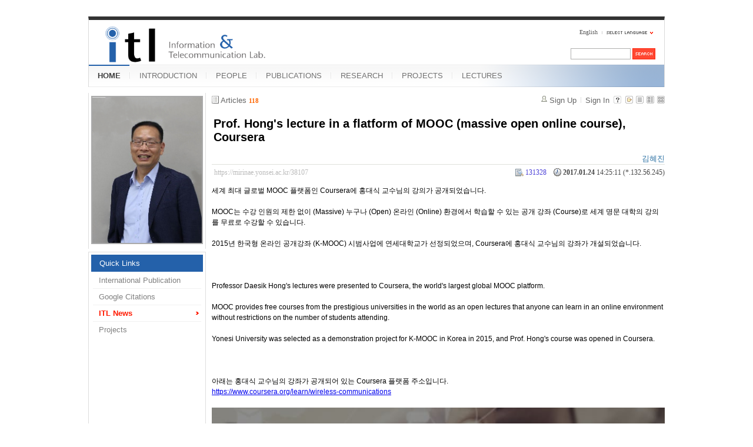

--- FILE ---
content_type: text/html; charset=UTF-8
request_url: https://mirinae.yonsei.ac.kr/index.php?mid=news&listStyle=list&page=4&sort_index=readed_count&order_type=desc&document_srl=38107
body_size: 7129
content:
<!DOCTYPE html>
<html lang="en">
<head>
<!-- META -->
<meta charset="utf-8">
<meta name="Generator" content="XpressEngine">
<meta http-equiv="X-UA-Compatible" content="IE=edge">
<!-- TITLE -->
<title>ITL News - Prof. Hong's lecture in a flatform of MOOC (massive open online course), Coursera</title>
<!-- CSS -->
<link rel="stylesheet" href="/common/css/xe.min.css?20140618142045" />
<link rel="stylesheet" href="/common/js/plugins/ui/jquery-ui.min.css?20140618142045" />
<link rel="stylesheet" href="/modules/board/skins/xe_board/css/common.css?20110408205016" />
<link rel="stylesheet" href="/modules/board/skins/xe_board/css/white.css?20110408205016" />
<link rel="stylesheet" href="/layouts/xe_official_mirinae/css/blue.css?20231012143137" />
<link rel="stylesheet" href="/modules/editor/styles/default/style.css?20140618142048" />
<link rel="stylesheet" href="/files/faceOff/594/014/layout.css?20150323165752" />
<!-- JS -->
<!--[if lt IE 9]><script src="/common/js/jquery-1.x.min.js?20140618142045"></script>
<![endif]--><!--[if gte IE 9]><!--><script src="/common/js/jquery.min.js?20140618142045"></script>
<![endif]--><script src="/common/js/x.min.js?20140618142045"></script>
<script src="/common/js/xe.min.js?20140618142045"></script>
<script src="/modules/board/tpl/js/board.min.js?20140618142047"></script>
<script src="/layouts/xe_official_mirinae/js/xe_official.js?20100504092716"></script>
<!--[if lt IE 9]><script src="/common/js/html5.js"></script><![endif]-->
<!-- RSS -->
<!-- ICON -->
<link rel="shortcut icon" href="./modules/admin/tpl/img/faviconSample.png" /><link rel="apple-touch-icon" href="./modules/admin/tpl/img/mobiconSample.png" />
<style type="text/css">
    body {  font-family:sans-serif; font-size:10pt}
</style>
<style> .xe_content { font-size:12px; }</style><script>
//<![CDATA[
var current_url = "https://mirinae.yonsei.ac.kr/?mid=news&listStyle=list&page=4&sort_index=readed_count&order_type=desc&document_srl=38107";
var request_uri = "https://mirinae.yonsei.ac.kr/";
var current_mid = "news";
var waiting_message = "Requesting to the server, please wait.";
var ssl_actions = new Array();
var default_url = "https://mirinae.yonsei.ac.kr";
var enforce_ssl = true;xe.current_lang = "en";
xe.cmd_find = "Find";
xe.cmd_cancel = "Cancel";
xe.cmd_confirm = "Confirm";
xe.msg_no_root = "You cannot select a root.";
xe.msg_no_shortcut = "You cannot select a shortcut.";
xe.msg_select_menu = "Select target menu";
//]]>
</script>
</head>
<body>
   
<!-- js 파일 import -->
<!-- 레이아웃과 연동될 css 파일 import -->
    <div id="bodyWrap">
	<div id="header">
		<h1><a href=""><img src="https://mirinae.yonsei.ac.kr/files/attach/images/14594/itllogo2.gif" alt="Information and Telecommunication Lab" class="iePngFix" id="itlLogo" />
<!-- img src="https://mirinae.yonsei.ac.kr/images/itllogo2.gif" alt="logo" border="0" class="iePngFix" />  -->
</a></h1>
		<div id="language">
			<strong title="en">English</strong> <a href="#selectLang" onclick="showHide('selectLang');return false;"><img src="/layouts/xe_official_mirinae/images/blue/buttonLang.gif" alt="Select Language" width="87" height="15" /></a>
			<ul id="selectLang">
                			</ul>
		</div>
		<!--GNB-->
		<ul id="gnb">
            <!-- main_menu 1차 시작 -->
                                                                                <li class="on"><a href="https://mirinae.yonsei.ac.kr/home" >HOME</a></li>
                                            <li ><a href="https://mirinae.yonsei.ac.kr/introduction" >INTRODUCTION</a></li>
                                            <li ><a href="https://mirinae.yonsei.ac.kr/members" >PEOPLE</a></li>
                                            <li ><a href="https://mirinae.yonsei.ac.kr/publications" >PUBLICATIONS</a></li>
                                            <li ><a href="https://mirinae.yonsei.ac.kr/research" >RESEARCH</a></li>
                                            <li ><a href="https://mirinae.yonsei.ac.kr/projects" >PROJECTS</a></li>
                                            <li ><a href="https://mirinae.yonsei.ac.kr/lectures" >LECTURES</a></li>
                        <!-- main_menu 1차 끝 -->
		</ul>
		
		<form action="https://mirinae.yonsei.ac.kr/" method="post" id="isSearch"><input type="hidden" name="error_return_url" value="/index.php?mid=news&amp;listStyle=list&amp;page=4&amp;sort_index=readed_count&amp;order_type=desc&amp;document_srl=38107" /><input type="hidden" name="vid" value="" />
            <input type="hidden" name="mid" value="news" />
            <input type="hidden" name="act" value="IS" />
            <input type="hidden" name="search_target" value="title_content" />
			<input name="is_keyword" type="text" class="inputText" title="keyword" />
			<input type="image" src="/layouts/xe_official_mirinae/images/blue/buttonSearch.gif" alt="Search" class="submit" />
		</form>
	</div>
	<div id="contentBody">
		<div id="columnLeft">
            <!-- 왼쪽 그림 메뉴 -->
                        <!--<img src="/layouts/xe_official_mirinae/images/mirinae/home.jpg"/>-->
            <img src="/files/faceOff/594/014/images/dhong2008.png" id="profPic" />
                        <!-- 왼쪽 그림 메뉴 -->
                        <!-- 왼쪽 그림 메뉴 -->
                        <!-- 왼쪽 그림 메뉴 -->
                        <!-- 왼쪽 그림 메뉴 -->
                        <!-- 왼쪽 그림 메뉴 -->
                        <!-- LECTURES 에서만 로그인 위젯 출력 -->
                        <!-- 왼쪽 2차 메뉴 -->
			<img src="/layouts/xe_official_mirinae/images/blank.gif" alt="" class="mask" />
            			<ol id="lnb">
                                				<li class="on"><a href="https://mirinae.yonsei.ac.kr/home" >Quick Links</a>
                    <!-- main_menu 3차 시작 -->
                    					<ul>
                    						<li ><a href="https://mirinae.yonsei.ac.kr/pub_journal_int" >International Publication</a></li>
                    						<li ><a href="http://scholar.google.com/citations?hl=en&amp;user=f08AsRMAAAAJ&amp;view_op=list_works&amp;pagesize=100" onclick="window.open(this.href);return false;">Google Citations</a></li>
                    						<li class="on"><a href="https://mirinae.yonsei.ac.kr/news" >ITL News</a></li>
                    						<li ><a href="https://mirinae.yonsei.ac.kr/projects" >Projects</a></li>
                    					</ul>
                    				</li>
                                			</ol>
            <!--<a href="https://mirinae.yonsei.ac.kr/?mid=home_new"><img src="https://mirinae.yonsei.ac.kr/files/attach/images/199/253/010/Fresh3.gif"></a>-->
<div class="xe-widget-wrapper " style=""><div style="*zoom:1;padding:0px 0px 0px 0px !important;"><div style="margin:0;padding:0:">
	<embed src='./widgets/counter_status/skins/flash/counter.swf?n=6752,13652,4697083' width='1' height='1' wmode='transparent'></embed>
</div>
</div></div>
		</div>
		<div id="columnRight">
            <!-- 컨텐츠 시작 -->
                                                                                                             <!-- 스킨의 제목/간단한 설명 출력 -->
    <!-- 스킨의 상세 설명 -->
    <!-- 게시판 정보 -->
    <div class="boardInformation">
        <!-- 게시물 수 -->
                <div class="articleNum">Articles <strong>118</strong></div>
                <!-- 로그인 정보 -->
        <ul class="accountNavigation">
        
                    <li class="join"><a href="https://mirinae.yonsei.ac.kr/index.php?mid=news&amp;listStyle=list&amp;page=4&amp;sort_index=readed_count&amp;order_type=desc&amp;document_srl=38107&amp;act=dispMemberSignUpForm">Sign Up</a></li>
            <li class="loginAndLogout"><a href="https://mirinae.yonsei.ac.kr/index.php?mid=news&amp;listStyle=list&amp;page=4&amp;sort_index=readed_count&amp;order_type=desc&amp;document_srl=38107&amp;act=dispMemberLoginForm">Sign In</a></li>
                            <li class="skin_info"><a href="https://mirinae.yonsei.ac.kr/index.php?module=module&amp;act=dispModuleSkinInfo&amp;selected_module=board&amp;skin=xe_board" onclick="popopen(this.href,'skinInfo'); return false;"><img src="/modules/board/skins/xe_board/images/white/buttonHelp.gif" alt="Skin Info" width="13" height="13"/></a></li>
            <li class="tag_info"><a href="https://mirinae.yonsei.ac.kr/index.php?mid=news&amp;listStyle=list&amp;page=4&amp;sort_index=readed_count&amp;order_type=desc&amp;document_srl=38107&amp;act=dispBoardTagList"><img src="/modules/board/skins/xe_board/images/white/iconAllTags.gif" alt="Tag list" width="13" height="13"/></a></li>
        
                        <li class="listType"><a href="https://mirinae.yonsei.ac.kr/index.php?mid=news&amp;listStyle=list&amp;page=4&amp;sort_index=readed_count&amp;order_type=desc"><img src="/modules/board/skins/xe_board/images/white/typeList.gif" border="0" width="13" height="13" alt="List" /></a></li>
            <li class="listType"><a href="https://mirinae.yonsei.ac.kr/index.php?mid=news&amp;listStyle=webzine&amp;page=4&amp;sort_index=readed_count&amp;order_type=desc"><img src="/modules/board/skins/xe_board/images/white/typeWebzine.gif" border="0" width="13" height="13" alt="Webzine" /></a></li>
            <li class="listType"><a href="https://mirinae.yonsei.ac.kr/index.php?mid=news&amp;listStyle=gallery&amp;page=4&amp;sort_index=readed_count&amp;order_type=desc"><img src="/modules/board/skins/xe_board/images/white/typeGallery.gif" border="0" width="13" height="13" alt="Gallery" /></a></li>
                    </ul>
    </div>
        <div class="viewDocument">
        <!-- 글 내용 보여주기 -->
<div class="boardRead">
    <div class="originalContent">
        <div class="readHeader">
            <div class="titleAndUser">
                <div class="title">
                    <h1><a href="https://mirinae.yonsei.ac.kr/38107">Prof. Hong's lecture in a flatform of MOOC (massive open online course), Coursera</a></h1>
                </div>
                                <div class="userInfo">
                                            <div class="author"><span class="member_27764">김혜진</span></div>
                                    </div>
                                <div class="clear"></div>
            </div>
            <div class="dateAndCount">
                <div class="uri" title="Article URL"><a href="https://mirinae.yonsei.ac.kr/38107">https://mirinae.yonsei.ac.kr/38107</a></div>
                <div class="date" title="등록일">
                    <strong>2017.01.24</strong> 14:25:11 (*.132.56.245)                </div>
                <div class="readedCount" title="Views">131328</div>
                                <div class="replyAndTrackback">
                                    </div>
                                <div class="clear"></div>
            </div>
            <div class="clear"></div>
        </div>
        <div class="clear"></div>
                <div class="readBody">
            <div class="contentBody">
                                    <!--BeforeDocument(38107,27764)--><div class="document_38107_27764 xe_content"><p>세계 최대 글로벌 MOOC 플랫폼인 Coursera에 홍대식 교수님의 강의가 공개되었습니다.</p>
<p><br /></p>
<p>MOOC는 수강 인원의 제한 없이 (Massive) 누구나 (Open) 온라인 (Online) 환경에서 학습할 수 있는 공개 강좌 (Course)로 세계 명문 대학의 강의를 무료로 수강할 수 있습니다.</p>
<p><br /></p>
<p>2015년 한국형 온라인 공개강좌 (K-MOOC) 시범사업에 연세대학교가 선정되었으며, Coursera에 홍대식 교수님의 강좌가 개설되었습니다.</p>
<p><br /></p>
<p><br /></p>
<p><br /></p>
<p>Professor Daesik Hong's lectures were presented to Coursera, the world's largest global MOOC platform.</p>
<p><br /></p>
<p>MOOC provides free courses from the prestigious universities in the world as an open lectures that anyone can learn in an online environment without restrictions on the number of students attending.</p>
<p><br /></p>
<p>Yonesi University was selected as a demonstration project for K-MOOC in Korea in 2015, and Prof. Hong's course was opened in Coursera.</p>
<p><br /></p>
<p><br /></p>
<p><br /></p>
<p>아래는 홍대식 교수님의 강좌가 공개되어 있는 Coursera 플랫폼 주소입니다.</p>
<p>https://www.coursera.org/learn/wireless-communications<br /></p>
<p><br /></p>
<p><img src="https://mirinae.yonsei.ac.kr/files/attach/images/14608/107/038/5907ff55fd8616ac0aa511bb16c61963.PNG" alt="MOOK.PNG" width="821" height="1423" style="" />
</p>
<p><br /></p>
<br /><p></p>
<p>
</p>
<p><br /></p><div class="document_popup_menu"><a href="#popup_menu_area" class="document_38107" onclick="return false">I want to</a></div></div><!--AfterDocument(38107,27764)-->                                <!-- 서명 / 프로필 이미지 출력 -->
                                    <div class="memberSignature">
                                            <div class="profile"><img src="https://mirinae.yonsei.ac.kr/files/member_extra_info/profile_image/764/027/27764.jpg" alt="profile" /></div>
                                                                <div class="clear"></div>
                    </div>
                            </div>
        </div>
                                <div class="fileAttached">
                        <ul>
                                <li><a href="https://mirinae.yonsei.ac.kr/?module=file&amp;act=procFileDownload&amp;file_srl=38109&amp;sid=4dfdea419644f213de716edbc1cb93b6&amp;module_srl=14608">MOOK.PNG (346.2KB)(169)</a></li>
                            </ul>
            <div class="clear"></div>
        </div>
            </div>
    <!-- 목록, 수정/삭제 버튼 -->
    <div class="contentButton">
                <a href="https://mirinae.yonsei.ac.kr/index.php?mid=news&amp;listStyle=list&amp;page=4&amp;sort_index=readed_count&amp;order_type=desc" class="button "><span>List</span></a>
                    </div>
</div>
<!-- 댓글 -->
<a name="comment"></a>
<!-- 댓글 입력 폼 -->
    </div>
                <!-- 목록 출력 -->
<form action="./" method="get"><input type="hidden" name="error_return_url" value="/index.php?mid=news&amp;listStyle=list&amp;page=4&amp;sort_index=readed_count&amp;order_type=desc&amp;document_srl=38107" /><input type="hidden" name="act" value="" /><input type="hidden" name="mid" value="news" /><input type="hidden" name="vid" value="" />
    <table cellspacing="0" summary="" class="boardList">
    <thead>
    <tr>
        
            
                
                                    
                    
                            <th scope="col" class="no_line"><div>No.</div></th>
                    
                            
                                    
                    
                            <th scope="col" class="title ">
                    <div>
                                        Subject                                        </div>
                </th>
                    
                            
                                    
                    
                            <th scope="col" class="date "><div><a href="https://mirinae.yonsei.ac.kr/index.php?mid=news&amp;listStyle=list&amp;page=4&amp;sort_index=regdate&amp;order_type=asc&amp;document_srl=38107">Date</a></div></th>
                    
                            
                                    
                    
                            <th class="reading" scope="col" ><div><a href="https://mirinae.yonsei.ac.kr/index.php?mid=news&amp;listStyle=list&amp;page=4&amp;sort_index=readed_count&amp;order_type=asc&amp;document_srl=38107">Views<img src="/modules/board/skins/xe_board/images/common/buttonDescending.gif" alt="" width="5" height="3" class="sort" /></a></div></th>
                    
                        </tr>
    </thead>
    <tbody>
    
            
                
                <tr class="bg2">
        
            
                        
                            
                                    
                                            <td class="num">58</td>
                                    
                                            
                                    
                                            <td class="title">
                                                        <a href="https://mirinae.yonsei.ac.kr/index.php?mid=news&amp;listStyle=list&amp;page=4&amp;sort_index=readed_count&amp;order_type=desc&amp;document_srl=29720">SCI paper acceptance on Sep-2014 (M.S. Seunglae Kam) - IEEE Trans. Vehicular Tech.</a>
                            
                                                                                </td>
                                    
                                            
                                    
                                            <td class="date">Sep 15, 2014</td>
                                    
                                            
                                    
                                            <td class="reading">135616</td>
                                    
                                            <tr class="bg1">
        
            
                        
                            
                                    
                                            <td class="num">57</td>
                                    
                                            
                                    
                                            <td class="title">
                                                        <a href="https://mirinae.yonsei.ac.kr/index.php?mid=news&amp;listStyle=list&amp;page=4&amp;sort_index=readed_count&amp;order_type=desc&amp;document_srl=38660">The 12th &quot;ITL Home Coming Day&quot; on May-2018</a>
                            
                                                        <img src="https://mirinae.yonsei.ac.kr/modules/document/tpl/icons/file.gif" alt="file" title="file" style="margin-right:2px;" />                        </td>
                                    
                                            
                                    
                                            <td class="date">May 28, 2018</td>
                                    
                                            
                                    
                                            <td class="reading">135269</td>
                                    
                                            <tr class="bg2">
        
            
                        
                            
                                    
                                            <td class="num">56</td>
                                    
                                            
                                    
                                            <td class="title">
                                                        <a href="https://mirinae.yonsei.ac.kr/index.php?mid=news&amp;listStyle=list&amp;page=4&amp;sort_index=readed_count&amp;order_type=desc&amp;document_srl=38490">Congratulations for graduation on Feb-2018 (Ph.D. Seokwon Lee, Yosub Park, Jonghyun Bang, Kwonjong Lee)</a>
                            
                                                        <img src="https://mirinae.yonsei.ac.kr/modules/document/tpl/icons/file.gif" alt="file" title="file" style="margin-right:2px;" />                        </td>
                                    
                                            
                                    
                                            <td class="date">Feb 26, 2018</td>
                                    
                                            
                                    
                                            <td class="reading">135145</td>
                                    
                                            <tr class="bg1">
        
            
                        
                            
                                    
                                            <td class="num">55</td>
                                    
                                            
                                    
                                            <td class="title">
                                                        <a href="https://mirinae.yonsei.ac.kr/index.php?mid=news&amp;listStyle=list&amp;page=4&amp;sort_index=readed_count&amp;order_type=desc&amp;document_srl=22103">SCI paper acceptance on Jun-2012 (Ph.D Jemin Lee) - IEEE Transactions on Communications</a>
                            
                                                                                </td>
                                    
                                            
                                    
                                            <td class="date">Jun 15, 2012</td>
                                    
                                            
                                    
                                            <td class="reading">135130</td>
                                    
                                            <tr class="bg2">
        
            
                        
                            
                                    
                                            <td class="num">54</td>
                                    
                                            
                                    
                                            <td class="title">
                                                        <a href="https://mirinae.yonsei.ac.kr/index.php?mid=news&amp;listStyle=list&amp;page=4&amp;sort_index=readed_count&amp;order_type=desc&amp;document_srl=39014">Congratulations for graduation on Feb-2019 (Ph.D. Haesoon Lee, Joonki Kim)</a>
                            
                                                        <img src="https://mirinae.yonsei.ac.kr/modules/document/tpl/icons/file.gif" alt="file" title="file" style="margin-right:2px;" />                        </td>
                                    
                                            
                                    
                                            <td class="date">Mar 04, 2019</td>
                                    
                                            
                                    
                                            <td class="reading">134967</td>
                                    
                                            <tr class="bg1">
        
            
                        
                            
                                    
                                            <td class="num">53</td>
                                    
                                            
                                    
                                            <td class="title">
                                                        <a href="https://mirinae.yonsei.ac.kr/index.php?mid=news&amp;listStyle=list&amp;page=4&amp;sort_index=readed_count&amp;order_type=desc&amp;document_srl=37535">The 10th &quot;ITL Home Coming Day&quot; on May-2016</a>
                            
                                                        <img src="https://mirinae.yonsei.ac.kr/modules/document/tpl/icons/file.gif" alt="file" title="file" style="margin-right:2px;" />                        </td>
                                    
                                            
                                    
                                            <td class="date">May 24, 2016</td>
                                    
                                            
                                    
                                            <td class="reading">134964</td>
                                    
                                            <tr class="bg2">
        
            
                        
                            
                                    
                                            <td class="num">52</td>
                                    
                                            
                                    
                                            <td class="title">
                                                        <a href="https://mirinae.yonsei.ac.kr/index.php?mid=news&amp;listStyle=list&amp;page=4&amp;sort_index=readed_count&amp;order_type=desc&amp;document_srl=24772">SCI paper acceptance on Mar-2013 (Ph.D Gosan Noh) - IEEE Comm. Letters</a>
                            
                                                                                </td>
                                    
                                            
                                    
                                            <td class="date">Mar 04, 2013</td>
                                    
                                            
                                    
                                            <td class="reading">134787</td>
                                    
                                            <tr class="bg1">
        
            
                        
                            
                                    
                                            <td class="num">51</td>
                                    
                                            
                                    
                                            <td class="title">
                                                        <a href="https://mirinae.yonsei.ac.kr/index.php?mid=news&amp;listStyle=list&amp;page=4&amp;sort_index=readed_count&amp;order_type=desc&amp;document_srl=38513">SCI paper acceptance on Feb-2018 (Ph.D Candidate Hyejin Kim) - IEEE Wireless Communications Letters</a>
                            
                                                                                </td>
                                    
                                            
                                    
                                            <td class="date">Mar 02, 2018</td>
                                    
                                            
                                    
                                            <td class="reading">134680</td>
                                    
                                            <tr class="bg2">
        
            
                        
                            
                                    
                                            <td class="num">50</td>
                                    
                                            
                                    
                                            <td class="title">
                                                        <a href="https://mirinae.yonsei.ac.kr/index.php?mid=news&amp;listStyle=list&amp;page=4&amp;sort_index=readed_count&amp;order_type=desc&amp;document_srl=38330">Congratulations for graduation on Aug-2017 (M.S. Minseok Jo)</a>
                            
                                                        <img src="https://mirinae.yonsei.ac.kr/modules/document/tpl/icons/file.gif" alt="file" title="file" style="margin-right:2px;" />                        </td>
                                    
                                            
                                    
                                            <td class="date">Aug 29, 2017</td>
                                    
                                            
                                    
                                            <td class="reading">134642</td>
                                    
                                            <tr class="bg1">
        
            
                        
                            
                                    
                                            <td class="num">49</td>
                                    
                                            
                                    
                                            <td class="title">
                                                        <a href="https://mirinae.yonsei.ac.kr/index.php?mid=news&amp;listStyle=list&amp;page=4&amp;sort_index=readed_count&amp;order_type=desc&amp;document_srl=38349">Research promotion video in Yonsei University (Prof. Hong's interview about next generation in communication system)</a>
                            
                                                        <img src="https://mirinae.yonsei.ac.kr/modules/document/tpl/icons/file.gif" alt="file" title="file" style="margin-right:2px;" />                        </td>
                                    
                                            
                                    
                                            <td class="date">Sep 06, 2017</td>
                                    
                                            
                                    
                                            <td class="reading">134431</td>
                                    
                                            <tr class="bg2">
        
            
                        
                            
                                    
                                            <td class="num">48</td>
                                    
                                            
                                    
                                            <td class="title">
                                                        <a href="https://mirinae.yonsei.ac.kr/index.php?mid=news&amp;listStyle=list&amp;page=4&amp;sort_index=readed_count&amp;order_type=desc&amp;document_srl=38233">SCI paper acceptance on Aug-2017 (Ph.D Candidate Joonki Kim) - IEEE Comm. Letters</a>
                            
                                                                                </td>
                                    
                                            
                                    
                                            <td class="date">Aug 28, 2017</td>
                                    
                                            
                                    
                                            <td class="reading">134236</td>
                                    
                                            <tr class="bg1">
        
            
                        
                            
                                    
                                            <td class="num">47</td>
                                    
                                            
                                    
                                            <td class="title">
                                                        <a href="https://mirinae.yonsei.ac.kr/index.php?mid=news&amp;listStyle=list&amp;page=4&amp;sort_index=readed_count&amp;order_type=desc&amp;document_srl=26932">The 7th &quot;ITL Home Coming Day&quot; on May-2013</a>
                            
                                                        <img src="https://mirinae.yonsei.ac.kr/modules/document/tpl/icons/file.gif" alt="file" title="file" style="margin-right:2px;" />                        </td>
                                    
                                            
                                    
                                            <td class="date">May 27, 2013</td>
                                    
                                            
                                    
                                            <td class="reading">134067</td>
                                    
                                            <tr class="bg2">
        
            
                        
                            
                                    
                                            <td class="num">46</td>
                                    
                                            
                                    
                                            <td class="title">
                                                        <a href="https://mirinae.yonsei.ac.kr/index.php?mid=news&amp;listStyle=list&amp;page=4&amp;sort_index=readed_count&amp;order_type=desc&amp;document_srl=38488">SCI paper acceptance on Nov-2017 (Ph.D Candidate Seokwon Lee) - IEEE Access</a>
                            
                                                                                </td>
                                    
                                            
                                    
                                            <td class="date">Feb 26, 2018</td>
                                    
                                            
                                    
                                            <td class="reading">133534</td>
                                    
                                            <tr class="bg1">
        
            
                        
                            
                                    
                                            <td class="num">45</td>
                                    
                                            
                                    
                                            <td class="title">
                                                        <a href="https://mirinae.yonsei.ac.kr/index.php?mid=news&amp;listStyle=list&amp;page=4&amp;sort_index=readed_count&amp;order_type=desc&amp;document_srl=39061">The 13th &quot;ITL Home Coming Day&quot; on May-2019</a>
                            
                                                        <img src="https://mirinae.yonsei.ac.kr/modules/document/tpl/icons/file.gif" alt="file" title="file" style="margin-right:2px;" />                        </td>
                                    
                                            
                                    
                                            <td class="date">May 20, 2019</td>
                                    
                                            
                                    
                                            <td class="reading">133515</td>
                                    
                                            <tr class="bg2">
        
            
                        
                            
                                    
                                            <td class="num">44</td>
                                    
                                            
                                    
                                            <td class="title">
                                                        <a href="https://mirinae.yonsei.ac.kr/index.php?mid=news&amp;listStyle=list&amp;page=4&amp;sort_index=readed_count&amp;order_type=desc&amp;document_srl=36893">Congratulations on being recognized as an Exemplary Reviewer 2015 in IEEE Transactions on Communications (Prof. Hong)</a>
                            
                                                        <img src="https://mirinae.yonsei.ac.kr/modules/document/tpl/icons/file.gif" alt="file" title="file" style="margin-right:2px;" />                        </td>
                                    
                                            
                                    
                                            <td class="date">Mar 29, 2016</td>
                                    
                                            
                                    
                                            <td class="reading">133510</td>
                                    
                                            <tr class="bg1">
        
            
                        
                            
                                    
                                            <td class="num">43</td>
                                    
                                            
                                    
                                            <td class="title">
                                                        <a href="https://mirinae.yonsei.ac.kr/index.php?mid=news&amp;listStyle=list&amp;page=4&amp;sort_index=readed_count&amp;order_type=desc&amp;document_srl=38639">SCI paper acceptance on Apr.-2018 (Ph.D Candidate Jintae Kim) - IEEE Trans. Wireless Commun.</a>
                            
                                                                                </td>
                                    
                                            
                                    
                                            <td class="date">Apr 23, 2018</td>
                                    
                                            
                                    
                                            <td class="reading">133164</td>
                                    
                                            <tr class="bg2">
        
            
                        
                            
                                    
                                            <td class="num">42</td>
                                    
                                            
                                    
                                            <td class="title">
                                                        <a href="https://mirinae.yonsei.ac.kr/index.php?mid=news&amp;listStyle=list&amp;page=4&amp;sort_index=readed_count&amp;order_type=desc&amp;document_srl=38845">SCI paper acceptance on Aug.-2018 (Ph.D Candidate Jinkyo Jung) - IEEE Trans. Wireless Commun.</a>
                            
                                                                                </td>
                                    
                                            
                                    
                                            <td class="date">Aug 04, 2018</td>
                                    
                                            
                                    
                                            <td class="reading">133070</td>
                                    
                                            <tr class="bg1">
        
            
                        
                            
                                    
                                            <td class="num">41</td>
                                    
                                            
                                    
                                            <td class="title">
                                                        <a href="https://mirinae.yonsei.ac.kr/index.php?mid=news&amp;listStyle=list&amp;page=4&amp;sort_index=readed_count&amp;order_type=desc&amp;document_srl=26893">IEEE Transactions on Communications - Top Accessed Articles on Mar-2013</a>
                            
                                                        <img src="https://mirinae.yonsei.ac.kr/modules/document/tpl/icons/file.gif" alt="file" title="file" style="margin-right:2px;" />                        </td>
                                    
                                            
                                    
                                            <td class="date">May 23, 2013</td>
                                    
                                            
                                    
                                            <td class="reading">132984</td>
                                    
                                            <tr class="bg2">
        
            
                        
                            
                                    
                                            <td class="num">40</td>
                                    
                                            
                                    
                                            <td class="title">
                                                        <a href="https://mirinae.yonsei.ac.kr/index.php?mid=news&amp;listStyle=list&amp;page=4&amp;sort_index=readed_count&amp;order_type=desc&amp;document_srl=30035">SCI paper acceptance on Feb-2014 (Ph.D Dongkyu Kim) - IEEE Comm. Surveys &amp; Turotials</a>
                            
                                                                                </td>
                                    
                                            
                                    
                                            <td class="date">Feb 07, 2015</td>
                                    
                                            
                                    
                                            <td class="reading">132879</td>
                                    
                                            <tr class="bg1">
        
            
                        
                            
                                    
                                            <td class="num">39</td>
                                    
                                            
                                    
                                            <td class="title">
                                                        <a href="https://mirinae.yonsei.ac.kr/index.php?mid=news&amp;listStyle=list&amp;page=4&amp;sort_index=readed_count&amp;order_type=desc&amp;document_srl=28539">SCI paper acceptance on Jan-2014 (Ph.D Candidate Wonsuk Chung) - IEEE Trans. Wireless Commun.</a>
                            
                                                                                </td>
                                    
                                            
                                    
                                            <td class="date">Feb 14, 2014</td>
                                    
                                            
                                    
                                            <td class="reading">132494</td>
                                    
                                            </tr>
        </tbody>
    </table>
</form>
        <div class="boardBottom">
    <!-- 글쓰기, 목록 버튼 -->
        <div class="leftButtonBox">
                                    <a href="https://mirinae.yonsei.ac.kr/index.php?mid=news&amp;page=4&amp;listStyle=list" class="button "><span>List</span></a>
                    </div>
        <div class="rightButtonBox">
            <a href="https://mirinae.yonsei.ac.kr/index.php?mid=news&amp;listStyle=list&amp;page=4&amp;sort_index=readed_count&amp;order_type=desc&amp;act=dispBoardWrite" class="button "><span>Write</span></a>
        </div>
    <!-- 페이지 네비게이션 -->
        <div class="pagination a1">
            <a href="https://mirinae.yonsei.ac.kr/index.php?mid=news&amp;listStyle=list&amp;sort_index=readed_count&amp;order_type=desc" class="prevEnd">First Page</a> 
                                                <a href="https://mirinae.yonsei.ac.kr/index.php?mid=news&amp;listStyle=list&amp;page=1&amp;sort_index=readed_count&amp;order_type=desc">1</a>
                                                                <a href="https://mirinae.yonsei.ac.kr/index.php?mid=news&amp;listStyle=list&amp;page=2&amp;sort_index=readed_count&amp;order_type=desc">2</a>
                                                                <a href="https://mirinae.yonsei.ac.kr/index.php?mid=news&amp;listStyle=list&amp;page=3&amp;sort_index=readed_count&amp;order_type=desc">3</a>
                                                                <strong>4</strong> 
                                                                <a href="https://mirinae.yonsei.ac.kr/index.php?mid=news&amp;listStyle=list&amp;page=5&amp;sort_index=readed_count&amp;order_type=desc">5</a>
                                                                <a href="https://mirinae.yonsei.ac.kr/index.php?mid=news&amp;listStyle=list&amp;page=6&amp;sort_index=readed_count&amp;order_type=desc">6</a>
                                        <a href="https://mirinae.yonsei.ac.kr/index.php?mid=news&amp;listStyle=list&amp;page=6&amp;sort_index=readed_count&amp;order_type=desc" class="nextEnd">Last Page</a>
        </div>
    <!-- 검색 -->
                <div class="boardSearch">
            <form action="https://mirinae.yonsei.ac.kr/" method="get" onsubmit="return procFilter(this, search)" id="fo_search"><input type="hidden" name="error_return_url" value="/index.php?mid=news&amp;listStyle=list&amp;page=4&amp;sort_index=readed_count&amp;order_type=desc&amp;document_srl=38107" /><input type="hidden" name="act" value="" />
                                <input type="hidden" name="mid" value="news" />
                <input type="hidden" name="category" value="" />
                <select name="search_target">
                                        <option value="title" >Subject</option>
                                        <option value="content" >Content</option>
                                        <option value="title_content" >Subject+Content</option>
                                        <option value="comment" >Comment</option>
                                        <option value="user_name" >User Name</option>
                                        <option value="nick_name" >Nick Name</option>
                                        <option value="user_id" >User ID</option>
                                        <option value="tag" >Tag</option>
                                    </select>
                <input type="text" name="search_keyword" value="" class="inputTypeText"/>
                                <a href="#" onclick="xGetElementById('fo_search').submit();return false;" class="button "><span>Search</span></a>
                <a href="https://mirinae.yonsei.ac.kr/index.php?mid=news&amp;listStyle=list" class="button "><span>Cancel</span></a>
            </form>
        </div>
            </div>
<!-- 하단 텍스트 출력 -->
		</div>
	</div>
	<ul id="footer">
		<li class="first-child">
			<address>
			<a href="http://www.zeroboard.com" onclick="window.open(this.href);return false;"><img src="/layouts/xe_official_mirinae/images/blue/powerdByZeroboard.gif" alt="Powered By ZeroBoard" width="106" height="5" /></a>
			</address>
		</li>
        		<li><a href="https://mirinae.yonsei.ac.kr/home" >HOME</a></li>
        		<li><a href="https://mirinae.yonsei.ac.kr/introduction" >INTRODUCTION</a></li>
        		<li><a href="https://mirinae.yonsei.ac.kr/members" >PEOPLE</a></li>
        		<li><a href="https://mirinae.yonsei.ac.kr/publications" >PUBLICATIONS</a></li>
        		<li><a href="https://mirinae.yonsei.ac.kr/research" >RESEARCH</a></li>
        		<li><a href="https://mirinae.yonsei.ac.kr/projects" >PROJECTS</a></li>
        		<li><a href="https://mirinae.yonsei.ac.kr/lectures" >LECTURES</a></li>
        	</ul>
</div>
<script type="text/javascript">
var gaJsHost = (("https:" == document.location.protocol) ? "https://ssl." : "http://www.");
document.write(unescape("%3Cscript src='" + gaJsHost + "google-analytics.com/ga.js' type='text/javascript'%3E%3C/script%3E"));
</script>
<script type="text/javascript">
var pageTracker = _gat._getTracker("UA-3027754-2");
pageTracker._initData();
pageTracker._trackPageview();
</script><!-- ETC -->
<div class="wfsr"></div>
<script src="/files/cache/js_filter_compiled/d046d1841b9c79c545b82d3be892699d.en.compiled.js?20140717165640"></script><script src="/files/cache/js_filter_compiled/1bdc15d63816408b99f674eb6a6ffcea.en.compiled.js?20140717165640"></script><script src="/files/cache/js_filter_compiled/9b007ee9f2af763bb3d35e4fb16498e9.en.compiled.js?20140717165640"></script><script src="/addons/autolink/autolink.js?20140618142043"></script><script src="/common/js/plugins/ui/jquery-ui.min.js?20140618142045"></script><script src="/common/js/plugins/ui/jquery.ui.datepicker-ko.js?20140618142045"></script><script src="/addons/resize_image/js/resize_image.min.js?20140618142043"></script></body>
</html>
